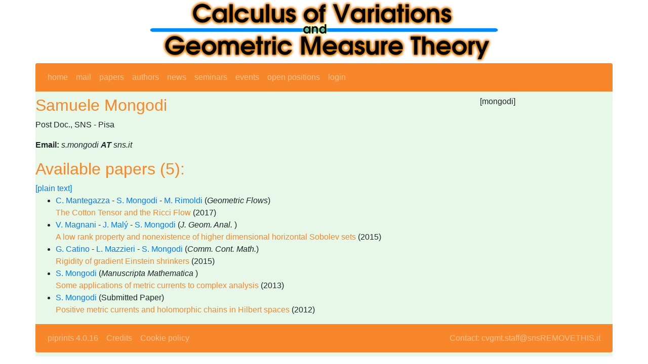

--- FILE ---
content_type: text/html; charset=utf-8
request_url: https://cvgmt.sns.it/person/1177/
body_size: 3002
content:
<!DOCTYPE html>
<html lang="en">
<head>
  

<meta http-equiv="Content-type" content="text/html;charset=UTF-8">
<title>cvgmt: 
    Samuele Mongodi
  </title>

<!-- Required meta tags -->
<meta charset="utf-8">
<meta name="viewport" content="width=device-width, initial-scale=1">

<link href="/static/style/bootstrap.css" rel="stylesheet" type="text/css" />
<!--link href="https://cdn.jsdelivr.net/npm/bootstrap@5.1.1/dist/css/bootstrap.min.css" rel="stylesheet" integrity="sha384-F3w7mX95PdgyTmZZMECAngseQB83DfGTowi0iMjiWaeVhAn4FJkqJByhZMI3AhiU" crossorigin="anonymous"-->
<!--link rel='stylesheet' type='text/css' href='/static/style/fm.css' -->
<!-- jquery -->
      <script src="https://ajax.googleapis.com/ajax/libs/jquery/3.2.1/jquery.min.js"></script>
      <link rel="stylesheet" href="https://ajax.googleapis.com/ajax/libs/jqueryui/1.12.1/themes/smoothness/jquery-ui.css">
      <script src="https://ajax.googleapis.com/ajax/libs/jqueryui/1.12.1/jquery-ui.min.js"></script>

<meta name="google-site-verification" content="gTdoo3zt5vecVDw2E05t0n9lZlotjReaAbfukycNajU" />


<script type="text/javascript">
$(function () {
  $.datepicker.setDefaults({ dateFormat: 'yy-mm-dd' });
  $(".date_picker").datepicker();
});
</script>
<script type="text/javascript" async
  src="https://cdnjs.cloudflare.com/ajax/libs/mathjax/2.7.0/MathJax.js?config=TeX-MML-AM_CHTML">
</script>
<script type="text/x-mathjax-config">
MathJax.Hub.Config({
  tex2jax: {inlineMath: [['$','$'], ['\\(','\\)']]}
});
</script>

<style>
h2 {
  color: #f7872a
}
h1, h3 {
  color: #007bff
}
.paper {
  color: #f7872a
}
.person {
  color: #007bff
}
a.admin {
 background-color: yellow;
}
</style>


<!-- site_parameters.header_injection START -->
<!-- see /admin/main/siteparameters/ -->
<!-- matomo tracking code -->
<script type="text/javascript">
  var _paq = window._paq = window._paq || [];
  /* tracker methods like "setCustomDimension" should be called before "trackPageView" */
  _paq.push(['trackPageView']);
  _paq.push(['enableLinkTracking']);
  (function() {
    var u="https://ingestion.webanalytics.italia.it/";
    _paq.push(['setTrackerUrl', u+'matomo.php']);
    _paq.push(['setSiteId', 'EDqeaWlqGg']);
    var d=document, g=d.createElement('script'), s=d.getElementsByTagName('script')[0];
    g.type='text/javascript'; g.async=true; g.src=u+'matomo.js'; s.parentNode.insertBefore(g,s);
  })();
</script>
<!-- site_parameters.header_injection END -->
</head>


<body>

  <div class="container px-0" style="background-color: #e8f8e8">
    
    <div class="row">
      <div class="col text-center" style="background-color: #fff">
        <img class="noborder" style="max-width: 100%" src="/media/cvgmt_transparent.png" alt="Calculus of Variations and Geometric Measure Theory" />
      </div>
    </div>
    
    <div class="row">
      <div class="col">
        <nav class="navbar navbar-dark navbar-expand-lg bg-secondary mb-2 rounded-top">
          

          <button class="navbar-toggler" type="button" data-toggle="collapse" data-target="#navbarNav" aria-controls="navbarNav" aria-expanded="false" aria-label="Toggle navigation">
            <span class="navbar-toggler-icon"></span>
          </button>
          <div class="collapse navbar-collapse" id="navbarNav">
            <ul class="top navbar-nav">
              <li class="nav-item"><a class="nav-link" href='/'>home</a></li>
              <li class="nav-item"><a class="nav-link"  href='/mail/'>mail</a></li>
    
              <li class="nav-item"><a class="nav-link"  href='/papers/'>papers</a></li>
              <li class="nav-item"><a class="nav-link"  href='/persons/'>authors</a></li>
    
              <li class="nav-item"><a class="nav-link"  href='/newss/'>news</a></li>
              <li class="nav-item"><a class="nav-link"  href='/seminars/'>seminars</a></li>
              <li class="nav-item"><a class="nav-link"  href='/events/'>events</a></li>
              <li class="nav-item"><a class="nav-link"  href='/positions/'>open&nbsp;positions</a></li>
    
              <li class="nav-item"><a class="nav-link"  href='/login/?next=/person/1177/'>login</a></li>
    
  
            </ul>

  
  
          </div>
  
    
          <div class="ml-auto">
            <div class="gcse-search"></div>
          </div>
    
  
        </nav>
      </div>
    </div>


    <div class="row">
      <div class="col">
  
      </div>
    </div>


    <div class="row">
      <div class="col-12 col-lg-6">

<h2>Samuele Mongodi</h2>
  
      </div>
      
      <div class="col-6 col-lg-3">

  

      </div>

      <div class="col-6 col-lg-3">

    
[mongodi]</p>
      
  
      </div>
    </div>
    <div class="row">
      <div class="col">
        
  
  


    
<p>
      
  Post Doc., 
      
  SNS - Pisa</p>
    
    
    
<p><strong>Email:</strong> <i>s.mongodi <b>AT</b> sns.it</i>
    

    

    

    

    
  
    

  <h2>Available papers (5):</h2>
<a href='/paper/list/?author=1177&txt'>[plain text]</a>
<ul>
      
<li> <a class="person" href="/person/263/">C. Mantegazza</a> - <a class="person" href="/person/1177/">S. Mongodi</a> - <a class="person" href="/person/712/">M. Rimoldi</a> (<i>Geometric Flows</i>)<br><a class="paper" href="/paper/1809/">The Cotton Tensor and the Ricci Flow</a> (2017) </li>
      
<li> <a class="person" href="/person/228/">V. Magnani</a> - <a class="person" href="/person/63/">J. Malý</a> - <a class="person" href="/person/1177/">S. Mongodi</a> (<i>J. Geom. Anal. </i>)<br><a class="paper" href="/paper/2052/">A low rank property and nonexistence of higher dimensional horizontal Sobolev sets</a> (2015) </li>
      
<li> <a class="person" href="/person/135/">G. Catino</a> - <a class="person" href="/person/164/">L. Mazzieri</a> - <a class="person" href="/person/1177/">S. Mongodi</a> (<i>Comm. Cont. Math.</i>)<br><a class="paper" href="/paper/2197/">Rigidity of gradient Einstein shrinkers</a> (2015) </li>
      
<li> <a class="person" href="/person/1177/">S. Mongodi</a> (<i>Manuscripta Mathematica </i>)<br><a class="paper" href="/paper/2174/">Some applications of metric currents to complex analysis</a> (2013) </li>
      
<li> <a class="person" href="/person/1177/">S. Mongodi</a> (Submitted Paper)<br><a class="paper" href="/paper/1917/">Positive metric currents and holomorphic chains in Hilbert spaces</a> (2012) </li>
      
</ul>
    

    

    

    


      </div>
    </div>
    <div class="row">
      <div class="col">
        
        <nav class="navbar navbar-dark navbar-expand-lg bg-secondary mb-2 rounded-bottom">
          <ul class="top navbar-nav">
            <li class="nav-item">
              <a class="nav-link"
                href="https://bitbucket.org/paolini/piprints/src/master/">
                piprints 4.0.16 
              </a>
            </li>
            <li class="nav-item">
                <a class="nav-link" 
                  href="/credits/">Credits</a> 
            </li>
            <li class="nav-item">
                <a class="nav-link" 
                  href="/cookies/">Cookie policy</a>
            </li>
          </ul>
          
          <ul class="navbar-nav ml-auto">
            <li class="nav-item">
                <a class="nav-link" 
                  href="mailto:cvgmt.staff@snsREMOVETHIS.it">Contact: cvgmt.staff@snsREMOVETHIS.it</a>
            </li>
          </ul>
          
            <!--li class="nav-item">
                <a class="nav-link" 
                  href="https://validator.w3.org/check?uri=referer">HTML 5</a>
            </li>
            <li class="nav-item">
                <a class="nav-link" 
                  href="https://jigsaw.w3.org/css-validator/check/referer">CSS 2.1</a>
            </li-->
          </ul>
        </nav>  
        
      </div>
    </div>
  </div> 

  



<!-- jQuery first, then Popper.js, then Bootstrap JS -->
<!--script src="https://code.jquery.com/jquery-3.2.1.slim.min.js" integrity="sha384-KJ3o2DKtIkvYIK3UENzmM7KCkRr/rE9/Qpg6aAZGJwFDMVNA/GpGFF93hXpG5KkN" crossorigin="anonymous"></script-->
<script src="https://cdnjs.cloudflare.com/ajax/libs/popper.js/1.12.9/umd/popper.min.js" integrity="sha384-ApNbgh9B+Y1QKtv3Rn7W3mgPxhU9K/ScQsAP7hUibX39j7fakFPskvXusvfa0b4Q" crossorigin="anonymous"></script>
<script src="https://maxcdn.bootstrapcdn.com/bootstrap/4.0.0/js/bootstrap.min.js" integrity="sha384-JZR6Spejh4U02d8jOt6vLEHfe/JQGiRRSQQxSfFWpi1MquVdAyjUar5+76PVCmYl" crossorigin="anonymous"></script>

<!-- site_parameters.footer_injection START -->
<!-- see /admin/main/siteparameters/ -->

<!-- site_parameters.footer_injection END -->

</body>
</html>